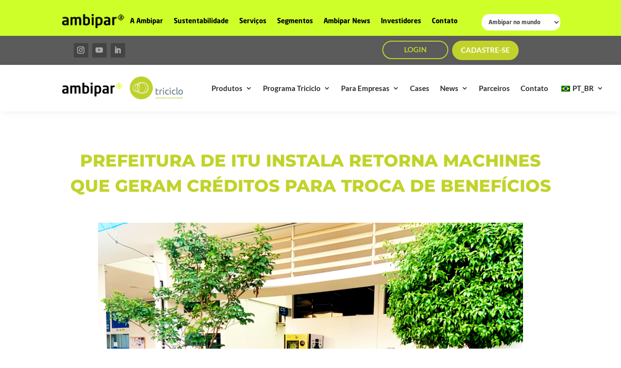

--- FILE ---
content_type: text/html; charset=utf-8
request_url: https://www.google.com/recaptcha/api2/anchor?ar=1&k=6Ldbh9wUAAAAAEOqltMQHrAN38qaWOCXFXx5WwWD&co=aHR0cHM6Ly90cmljaWNsby5lY28uYnI6NDQz&hl=en&v=PoyoqOPhxBO7pBk68S4YbpHZ&size=invisible&anchor-ms=20000&execute-ms=30000&cb=dhvpoovmnyk4
body_size: 48573
content:
<!DOCTYPE HTML><html dir="ltr" lang="en"><head><meta http-equiv="Content-Type" content="text/html; charset=UTF-8">
<meta http-equiv="X-UA-Compatible" content="IE=edge">
<title>reCAPTCHA</title>
<style type="text/css">
/* cyrillic-ext */
@font-face {
  font-family: 'Roboto';
  font-style: normal;
  font-weight: 400;
  font-stretch: 100%;
  src: url(//fonts.gstatic.com/s/roboto/v48/KFO7CnqEu92Fr1ME7kSn66aGLdTylUAMa3GUBHMdazTgWw.woff2) format('woff2');
  unicode-range: U+0460-052F, U+1C80-1C8A, U+20B4, U+2DE0-2DFF, U+A640-A69F, U+FE2E-FE2F;
}
/* cyrillic */
@font-face {
  font-family: 'Roboto';
  font-style: normal;
  font-weight: 400;
  font-stretch: 100%;
  src: url(//fonts.gstatic.com/s/roboto/v48/KFO7CnqEu92Fr1ME7kSn66aGLdTylUAMa3iUBHMdazTgWw.woff2) format('woff2');
  unicode-range: U+0301, U+0400-045F, U+0490-0491, U+04B0-04B1, U+2116;
}
/* greek-ext */
@font-face {
  font-family: 'Roboto';
  font-style: normal;
  font-weight: 400;
  font-stretch: 100%;
  src: url(//fonts.gstatic.com/s/roboto/v48/KFO7CnqEu92Fr1ME7kSn66aGLdTylUAMa3CUBHMdazTgWw.woff2) format('woff2');
  unicode-range: U+1F00-1FFF;
}
/* greek */
@font-face {
  font-family: 'Roboto';
  font-style: normal;
  font-weight: 400;
  font-stretch: 100%;
  src: url(//fonts.gstatic.com/s/roboto/v48/KFO7CnqEu92Fr1ME7kSn66aGLdTylUAMa3-UBHMdazTgWw.woff2) format('woff2');
  unicode-range: U+0370-0377, U+037A-037F, U+0384-038A, U+038C, U+038E-03A1, U+03A3-03FF;
}
/* math */
@font-face {
  font-family: 'Roboto';
  font-style: normal;
  font-weight: 400;
  font-stretch: 100%;
  src: url(//fonts.gstatic.com/s/roboto/v48/KFO7CnqEu92Fr1ME7kSn66aGLdTylUAMawCUBHMdazTgWw.woff2) format('woff2');
  unicode-range: U+0302-0303, U+0305, U+0307-0308, U+0310, U+0312, U+0315, U+031A, U+0326-0327, U+032C, U+032F-0330, U+0332-0333, U+0338, U+033A, U+0346, U+034D, U+0391-03A1, U+03A3-03A9, U+03B1-03C9, U+03D1, U+03D5-03D6, U+03F0-03F1, U+03F4-03F5, U+2016-2017, U+2034-2038, U+203C, U+2040, U+2043, U+2047, U+2050, U+2057, U+205F, U+2070-2071, U+2074-208E, U+2090-209C, U+20D0-20DC, U+20E1, U+20E5-20EF, U+2100-2112, U+2114-2115, U+2117-2121, U+2123-214F, U+2190, U+2192, U+2194-21AE, U+21B0-21E5, U+21F1-21F2, U+21F4-2211, U+2213-2214, U+2216-22FF, U+2308-230B, U+2310, U+2319, U+231C-2321, U+2336-237A, U+237C, U+2395, U+239B-23B7, U+23D0, U+23DC-23E1, U+2474-2475, U+25AF, U+25B3, U+25B7, U+25BD, U+25C1, U+25CA, U+25CC, U+25FB, U+266D-266F, U+27C0-27FF, U+2900-2AFF, U+2B0E-2B11, U+2B30-2B4C, U+2BFE, U+3030, U+FF5B, U+FF5D, U+1D400-1D7FF, U+1EE00-1EEFF;
}
/* symbols */
@font-face {
  font-family: 'Roboto';
  font-style: normal;
  font-weight: 400;
  font-stretch: 100%;
  src: url(//fonts.gstatic.com/s/roboto/v48/KFO7CnqEu92Fr1ME7kSn66aGLdTylUAMaxKUBHMdazTgWw.woff2) format('woff2');
  unicode-range: U+0001-000C, U+000E-001F, U+007F-009F, U+20DD-20E0, U+20E2-20E4, U+2150-218F, U+2190, U+2192, U+2194-2199, U+21AF, U+21E6-21F0, U+21F3, U+2218-2219, U+2299, U+22C4-22C6, U+2300-243F, U+2440-244A, U+2460-24FF, U+25A0-27BF, U+2800-28FF, U+2921-2922, U+2981, U+29BF, U+29EB, U+2B00-2BFF, U+4DC0-4DFF, U+FFF9-FFFB, U+10140-1018E, U+10190-1019C, U+101A0, U+101D0-101FD, U+102E0-102FB, U+10E60-10E7E, U+1D2C0-1D2D3, U+1D2E0-1D37F, U+1F000-1F0FF, U+1F100-1F1AD, U+1F1E6-1F1FF, U+1F30D-1F30F, U+1F315, U+1F31C, U+1F31E, U+1F320-1F32C, U+1F336, U+1F378, U+1F37D, U+1F382, U+1F393-1F39F, U+1F3A7-1F3A8, U+1F3AC-1F3AF, U+1F3C2, U+1F3C4-1F3C6, U+1F3CA-1F3CE, U+1F3D4-1F3E0, U+1F3ED, U+1F3F1-1F3F3, U+1F3F5-1F3F7, U+1F408, U+1F415, U+1F41F, U+1F426, U+1F43F, U+1F441-1F442, U+1F444, U+1F446-1F449, U+1F44C-1F44E, U+1F453, U+1F46A, U+1F47D, U+1F4A3, U+1F4B0, U+1F4B3, U+1F4B9, U+1F4BB, U+1F4BF, U+1F4C8-1F4CB, U+1F4D6, U+1F4DA, U+1F4DF, U+1F4E3-1F4E6, U+1F4EA-1F4ED, U+1F4F7, U+1F4F9-1F4FB, U+1F4FD-1F4FE, U+1F503, U+1F507-1F50B, U+1F50D, U+1F512-1F513, U+1F53E-1F54A, U+1F54F-1F5FA, U+1F610, U+1F650-1F67F, U+1F687, U+1F68D, U+1F691, U+1F694, U+1F698, U+1F6AD, U+1F6B2, U+1F6B9-1F6BA, U+1F6BC, U+1F6C6-1F6CF, U+1F6D3-1F6D7, U+1F6E0-1F6EA, U+1F6F0-1F6F3, U+1F6F7-1F6FC, U+1F700-1F7FF, U+1F800-1F80B, U+1F810-1F847, U+1F850-1F859, U+1F860-1F887, U+1F890-1F8AD, U+1F8B0-1F8BB, U+1F8C0-1F8C1, U+1F900-1F90B, U+1F93B, U+1F946, U+1F984, U+1F996, U+1F9E9, U+1FA00-1FA6F, U+1FA70-1FA7C, U+1FA80-1FA89, U+1FA8F-1FAC6, U+1FACE-1FADC, U+1FADF-1FAE9, U+1FAF0-1FAF8, U+1FB00-1FBFF;
}
/* vietnamese */
@font-face {
  font-family: 'Roboto';
  font-style: normal;
  font-weight: 400;
  font-stretch: 100%;
  src: url(//fonts.gstatic.com/s/roboto/v48/KFO7CnqEu92Fr1ME7kSn66aGLdTylUAMa3OUBHMdazTgWw.woff2) format('woff2');
  unicode-range: U+0102-0103, U+0110-0111, U+0128-0129, U+0168-0169, U+01A0-01A1, U+01AF-01B0, U+0300-0301, U+0303-0304, U+0308-0309, U+0323, U+0329, U+1EA0-1EF9, U+20AB;
}
/* latin-ext */
@font-face {
  font-family: 'Roboto';
  font-style: normal;
  font-weight: 400;
  font-stretch: 100%;
  src: url(//fonts.gstatic.com/s/roboto/v48/KFO7CnqEu92Fr1ME7kSn66aGLdTylUAMa3KUBHMdazTgWw.woff2) format('woff2');
  unicode-range: U+0100-02BA, U+02BD-02C5, U+02C7-02CC, U+02CE-02D7, U+02DD-02FF, U+0304, U+0308, U+0329, U+1D00-1DBF, U+1E00-1E9F, U+1EF2-1EFF, U+2020, U+20A0-20AB, U+20AD-20C0, U+2113, U+2C60-2C7F, U+A720-A7FF;
}
/* latin */
@font-face {
  font-family: 'Roboto';
  font-style: normal;
  font-weight: 400;
  font-stretch: 100%;
  src: url(//fonts.gstatic.com/s/roboto/v48/KFO7CnqEu92Fr1ME7kSn66aGLdTylUAMa3yUBHMdazQ.woff2) format('woff2');
  unicode-range: U+0000-00FF, U+0131, U+0152-0153, U+02BB-02BC, U+02C6, U+02DA, U+02DC, U+0304, U+0308, U+0329, U+2000-206F, U+20AC, U+2122, U+2191, U+2193, U+2212, U+2215, U+FEFF, U+FFFD;
}
/* cyrillic-ext */
@font-face {
  font-family: 'Roboto';
  font-style: normal;
  font-weight: 500;
  font-stretch: 100%;
  src: url(//fonts.gstatic.com/s/roboto/v48/KFO7CnqEu92Fr1ME7kSn66aGLdTylUAMa3GUBHMdazTgWw.woff2) format('woff2');
  unicode-range: U+0460-052F, U+1C80-1C8A, U+20B4, U+2DE0-2DFF, U+A640-A69F, U+FE2E-FE2F;
}
/* cyrillic */
@font-face {
  font-family: 'Roboto';
  font-style: normal;
  font-weight: 500;
  font-stretch: 100%;
  src: url(//fonts.gstatic.com/s/roboto/v48/KFO7CnqEu92Fr1ME7kSn66aGLdTylUAMa3iUBHMdazTgWw.woff2) format('woff2');
  unicode-range: U+0301, U+0400-045F, U+0490-0491, U+04B0-04B1, U+2116;
}
/* greek-ext */
@font-face {
  font-family: 'Roboto';
  font-style: normal;
  font-weight: 500;
  font-stretch: 100%;
  src: url(//fonts.gstatic.com/s/roboto/v48/KFO7CnqEu92Fr1ME7kSn66aGLdTylUAMa3CUBHMdazTgWw.woff2) format('woff2');
  unicode-range: U+1F00-1FFF;
}
/* greek */
@font-face {
  font-family: 'Roboto';
  font-style: normal;
  font-weight: 500;
  font-stretch: 100%;
  src: url(//fonts.gstatic.com/s/roboto/v48/KFO7CnqEu92Fr1ME7kSn66aGLdTylUAMa3-UBHMdazTgWw.woff2) format('woff2');
  unicode-range: U+0370-0377, U+037A-037F, U+0384-038A, U+038C, U+038E-03A1, U+03A3-03FF;
}
/* math */
@font-face {
  font-family: 'Roboto';
  font-style: normal;
  font-weight: 500;
  font-stretch: 100%;
  src: url(//fonts.gstatic.com/s/roboto/v48/KFO7CnqEu92Fr1ME7kSn66aGLdTylUAMawCUBHMdazTgWw.woff2) format('woff2');
  unicode-range: U+0302-0303, U+0305, U+0307-0308, U+0310, U+0312, U+0315, U+031A, U+0326-0327, U+032C, U+032F-0330, U+0332-0333, U+0338, U+033A, U+0346, U+034D, U+0391-03A1, U+03A3-03A9, U+03B1-03C9, U+03D1, U+03D5-03D6, U+03F0-03F1, U+03F4-03F5, U+2016-2017, U+2034-2038, U+203C, U+2040, U+2043, U+2047, U+2050, U+2057, U+205F, U+2070-2071, U+2074-208E, U+2090-209C, U+20D0-20DC, U+20E1, U+20E5-20EF, U+2100-2112, U+2114-2115, U+2117-2121, U+2123-214F, U+2190, U+2192, U+2194-21AE, U+21B0-21E5, U+21F1-21F2, U+21F4-2211, U+2213-2214, U+2216-22FF, U+2308-230B, U+2310, U+2319, U+231C-2321, U+2336-237A, U+237C, U+2395, U+239B-23B7, U+23D0, U+23DC-23E1, U+2474-2475, U+25AF, U+25B3, U+25B7, U+25BD, U+25C1, U+25CA, U+25CC, U+25FB, U+266D-266F, U+27C0-27FF, U+2900-2AFF, U+2B0E-2B11, U+2B30-2B4C, U+2BFE, U+3030, U+FF5B, U+FF5D, U+1D400-1D7FF, U+1EE00-1EEFF;
}
/* symbols */
@font-face {
  font-family: 'Roboto';
  font-style: normal;
  font-weight: 500;
  font-stretch: 100%;
  src: url(//fonts.gstatic.com/s/roboto/v48/KFO7CnqEu92Fr1ME7kSn66aGLdTylUAMaxKUBHMdazTgWw.woff2) format('woff2');
  unicode-range: U+0001-000C, U+000E-001F, U+007F-009F, U+20DD-20E0, U+20E2-20E4, U+2150-218F, U+2190, U+2192, U+2194-2199, U+21AF, U+21E6-21F0, U+21F3, U+2218-2219, U+2299, U+22C4-22C6, U+2300-243F, U+2440-244A, U+2460-24FF, U+25A0-27BF, U+2800-28FF, U+2921-2922, U+2981, U+29BF, U+29EB, U+2B00-2BFF, U+4DC0-4DFF, U+FFF9-FFFB, U+10140-1018E, U+10190-1019C, U+101A0, U+101D0-101FD, U+102E0-102FB, U+10E60-10E7E, U+1D2C0-1D2D3, U+1D2E0-1D37F, U+1F000-1F0FF, U+1F100-1F1AD, U+1F1E6-1F1FF, U+1F30D-1F30F, U+1F315, U+1F31C, U+1F31E, U+1F320-1F32C, U+1F336, U+1F378, U+1F37D, U+1F382, U+1F393-1F39F, U+1F3A7-1F3A8, U+1F3AC-1F3AF, U+1F3C2, U+1F3C4-1F3C6, U+1F3CA-1F3CE, U+1F3D4-1F3E0, U+1F3ED, U+1F3F1-1F3F3, U+1F3F5-1F3F7, U+1F408, U+1F415, U+1F41F, U+1F426, U+1F43F, U+1F441-1F442, U+1F444, U+1F446-1F449, U+1F44C-1F44E, U+1F453, U+1F46A, U+1F47D, U+1F4A3, U+1F4B0, U+1F4B3, U+1F4B9, U+1F4BB, U+1F4BF, U+1F4C8-1F4CB, U+1F4D6, U+1F4DA, U+1F4DF, U+1F4E3-1F4E6, U+1F4EA-1F4ED, U+1F4F7, U+1F4F9-1F4FB, U+1F4FD-1F4FE, U+1F503, U+1F507-1F50B, U+1F50D, U+1F512-1F513, U+1F53E-1F54A, U+1F54F-1F5FA, U+1F610, U+1F650-1F67F, U+1F687, U+1F68D, U+1F691, U+1F694, U+1F698, U+1F6AD, U+1F6B2, U+1F6B9-1F6BA, U+1F6BC, U+1F6C6-1F6CF, U+1F6D3-1F6D7, U+1F6E0-1F6EA, U+1F6F0-1F6F3, U+1F6F7-1F6FC, U+1F700-1F7FF, U+1F800-1F80B, U+1F810-1F847, U+1F850-1F859, U+1F860-1F887, U+1F890-1F8AD, U+1F8B0-1F8BB, U+1F8C0-1F8C1, U+1F900-1F90B, U+1F93B, U+1F946, U+1F984, U+1F996, U+1F9E9, U+1FA00-1FA6F, U+1FA70-1FA7C, U+1FA80-1FA89, U+1FA8F-1FAC6, U+1FACE-1FADC, U+1FADF-1FAE9, U+1FAF0-1FAF8, U+1FB00-1FBFF;
}
/* vietnamese */
@font-face {
  font-family: 'Roboto';
  font-style: normal;
  font-weight: 500;
  font-stretch: 100%;
  src: url(//fonts.gstatic.com/s/roboto/v48/KFO7CnqEu92Fr1ME7kSn66aGLdTylUAMa3OUBHMdazTgWw.woff2) format('woff2');
  unicode-range: U+0102-0103, U+0110-0111, U+0128-0129, U+0168-0169, U+01A0-01A1, U+01AF-01B0, U+0300-0301, U+0303-0304, U+0308-0309, U+0323, U+0329, U+1EA0-1EF9, U+20AB;
}
/* latin-ext */
@font-face {
  font-family: 'Roboto';
  font-style: normal;
  font-weight: 500;
  font-stretch: 100%;
  src: url(//fonts.gstatic.com/s/roboto/v48/KFO7CnqEu92Fr1ME7kSn66aGLdTylUAMa3KUBHMdazTgWw.woff2) format('woff2');
  unicode-range: U+0100-02BA, U+02BD-02C5, U+02C7-02CC, U+02CE-02D7, U+02DD-02FF, U+0304, U+0308, U+0329, U+1D00-1DBF, U+1E00-1E9F, U+1EF2-1EFF, U+2020, U+20A0-20AB, U+20AD-20C0, U+2113, U+2C60-2C7F, U+A720-A7FF;
}
/* latin */
@font-face {
  font-family: 'Roboto';
  font-style: normal;
  font-weight: 500;
  font-stretch: 100%;
  src: url(//fonts.gstatic.com/s/roboto/v48/KFO7CnqEu92Fr1ME7kSn66aGLdTylUAMa3yUBHMdazQ.woff2) format('woff2');
  unicode-range: U+0000-00FF, U+0131, U+0152-0153, U+02BB-02BC, U+02C6, U+02DA, U+02DC, U+0304, U+0308, U+0329, U+2000-206F, U+20AC, U+2122, U+2191, U+2193, U+2212, U+2215, U+FEFF, U+FFFD;
}
/* cyrillic-ext */
@font-face {
  font-family: 'Roboto';
  font-style: normal;
  font-weight: 900;
  font-stretch: 100%;
  src: url(//fonts.gstatic.com/s/roboto/v48/KFO7CnqEu92Fr1ME7kSn66aGLdTylUAMa3GUBHMdazTgWw.woff2) format('woff2');
  unicode-range: U+0460-052F, U+1C80-1C8A, U+20B4, U+2DE0-2DFF, U+A640-A69F, U+FE2E-FE2F;
}
/* cyrillic */
@font-face {
  font-family: 'Roboto';
  font-style: normal;
  font-weight: 900;
  font-stretch: 100%;
  src: url(//fonts.gstatic.com/s/roboto/v48/KFO7CnqEu92Fr1ME7kSn66aGLdTylUAMa3iUBHMdazTgWw.woff2) format('woff2');
  unicode-range: U+0301, U+0400-045F, U+0490-0491, U+04B0-04B1, U+2116;
}
/* greek-ext */
@font-face {
  font-family: 'Roboto';
  font-style: normal;
  font-weight: 900;
  font-stretch: 100%;
  src: url(//fonts.gstatic.com/s/roboto/v48/KFO7CnqEu92Fr1ME7kSn66aGLdTylUAMa3CUBHMdazTgWw.woff2) format('woff2');
  unicode-range: U+1F00-1FFF;
}
/* greek */
@font-face {
  font-family: 'Roboto';
  font-style: normal;
  font-weight: 900;
  font-stretch: 100%;
  src: url(//fonts.gstatic.com/s/roboto/v48/KFO7CnqEu92Fr1ME7kSn66aGLdTylUAMa3-UBHMdazTgWw.woff2) format('woff2');
  unicode-range: U+0370-0377, U+037A-037F, U+0384-038A, U+038C, U+038E-03A1, U+03A3-03FF;
}
/* math */
@font-face {
  font-family: 'Roboto';
  font-style: normal;
  font-weight: 900;
  font-stretch: 100%;
  src: url(//fonts.gstatic.com/s/roboto/v48/KFO7CnqEu92Fr1ME7kSn66aGLdTylUAMawCUBHMdazTgWw.woff2) format('woff2');
  unicode-range: U+0302-0303, U+0305, U+0307-0308, U+0310, U+0312, U+0315, U+031A, U+0326-0327, U+032C, U+032F-0330, U+0332-0333, U+0338, U+033A, U+0346, U+034D, U+0391-03A1, U+03A3-03A9, U+03B1-03C9, U+03D1, U+03D5-03D6, U+03F0-03F1, U+03F4-03F5, U+2016-2017, U+2034-2038, U+203C, U+2040, U+2043, U+2047, U+2050, U+2057, U+205F, U+2070-2071, U+2074-208E, U+2090-209C, U+20D0-20DC, U+20E1, U+20E5-20EF, U+2100-2112, U+2114-2115, U+2117-2121, U+2123-214F, U+2190, U+2192, U+2194-21AE, U+21B0-21E5, U+21F1-21F2, U+21F4-2211, U+2213-2214, U+2216-22FF, U+2308-230B, U+2310, U+2319, U+231C-2321, U+2336-237A, U+237C, U+2395, U+239B-23B7, U+23D0, U+23DC-23E1, U+2474-2475, U+25AF, U+25B3, U+25B7, U+25BD, U+25C1, U+25CA, U+25CC, U+25FB, U+266D-266F, U+27C0-27FF, U+2900-2AFF, U+2B0E-2B11, U+2B30-2B4C, U+2BFE, U+3030, U+FF5B, U+FF5D, U+1D400-1D7FF, U+1EE00-1EEFF;
}
/* symbols */
@font-face {
  font-family: 'Roboto';
  font-style: normal;
  font-weight: 900;
  font-stretch: 100%;
  src: url(//fonts.gstatic.com/s/roboto/v48/KFO7CnqEu92Fr1ME7kSn66aGLdTylUAMaxKUBHMdazTgWw.woff2) format('woff2');
  unicode-range: U+0001-000C, U+000E-001F, U+007F-009F, U+20DD-20E0, U+20E2-20E4, U+2150-218F, U+2190, U+2192, U+2194-2199, U+21AF, U+21E6-21F0, U+21F3, U+2218-2219, U+2299, U+22C4-22C6, U+2300-243F, U+2440-244A, U+2460-24FF, U+25A0-27BF, U+2800-28FF, U+2921-2922, U+2981, U+29BF, U+29EB, U+2B00-2BFF, U+4DC0-4DFF, U+FFF9-FFFB, U+10140-1018E, U+10190-1019C, U+101A0, U+101D0-101FD, U+102E0-102FB, U+10E60-10E7E, U+1D2C0-1D2D3, U+1D2E0-1D37F, U+1F000-1F0FF, U+1F100-1F1AD, U+1F1E6-1F1FF, U+1F30D-1F30F, U+1F315, U+1F31C, U+1F31E, U+1F320-1F32C, U+1F336, U+1F378, U+1F37D, U+1F382, U+1F393-1F39F, U+1F3A7-1F3A8, U+1F3AC-1F3AF, U+1F3C2, U+1F3C4-1F3C6, U+1F3CA-1F3CE, U+1F3D4-1F3E0, U+1F3ED, U+1F3F1-1F3F3, U+1F3F5-1F3F7, U+1F408, U+1F415, U+1F41F, U+1F426, U+1F43F, U+1F441-1F442, U+1F444, U+1F446-1F449, U+1F44C-1F44E, U+1F453, U+1F46A, U+1F47D, U+1F4A3, U+1F4B0, U+1F4B3, U+1F4B9, U+1F4BB, U+1F4BF, U+1F4C8-1F4CB, U+1F4D6, U+1F4DA, U+1F4DF, U+1F4E3-1F4E6, U+1F4EA-1F4ED, U+1F4F7, U+1F4F9-1F4FB, U+1F4FD-1F4FE, U+1F503, U+1F507-1F50B, U+1F50D, U+1F512-1F513, U+1F53E-1F54A, U+1F54F-1F5FA, U+1F610, U+1F650-1F67F, U+1F687, U+1F68D, U+1F691, U+1F694, U+1F698, U+1F6AD, U+1F6B2, U+1F6B9-1F6BA, U+1F6BC, U+1F6C6-1F6CF, U+1F6D3-1F6D7, U+1F6E0-1F6EA, U+1F6F0-1F6F3, U+1F6F7-1F6FC, U+1F700-1F7FF, U+1F800-1F80B, U+1F810-1F847, U+1F850-1F859, U+1F860-1F887, U+1F890-1F8AD, U+1F8B0-1F8BB, U+1F8C0-1F8C1, U+1F900-1F90B, U+1F93B, U+1F946, U+1F984, U+1F996, U+1F9E9, U+1FA00-1FA6F, U+1FA70-1FA7C, U+1FA80-1FA89, U+1FA8F-1FAC6, U+1FACE-1FADC, U+1FADF-1FAE9, U+1FAF0-1FAF8, U+1FB00-1FBFF;
}
/* vietnamese */
@font-face {
  font-family: 'Roboto';
  font-style: normal;
  font-weight: 900;
  font-stretch: 100%;
  src: url(//fonts.gstatic.com/s/roboto/v48/KFO7CnqEu92Fr1ME7kSn66aGLdTylUAMa3OUBHMdazTgWw.woff2) format('woff2');
  unicode-range: U+0102-0103, U+0110-0111, U+0128-0129, U+0168-0169, U+01A0-01A1, U+01AF-01B0, U+0300-0301, U+0303-0304, U+0308-0309, U+0323, U+0329, U+1EA0-1EF9, U+20AB;
}
/* latin-ext */
@font-face {
  font-family: 'Roboto';
  font-style: normal;
  font-weight: 900;
  font-stretch: 100%;
  src: url(//fonts.gstatic.com/s/roboto/v48/KFO7CnqEu92Fr1ME7kSn66aGLdTylUAMa3KUBHMdazTgWw.woff2) format('woff2');
  unicode-range: U+0100-02BA, U+02BD-02C5, U+02C7-02CC, U+02CE-02D7, U+02DD-02FF, U+0304, U+0308, U+0329, U+1D00-1DBF, U+1E00-1E9F, U+1EF2-1EFF, U+2020, U+20A0-20AB, U+20AD-20C0, U+2113, U+2C60-2C7F, U+A720-A7FF;
}
/* latin */
@font-face {
  font-family: 'Roboto';
  font-style: normal;
  font-weight: 900;
  font-stretch: 100%;
  src: url(//fonts.gstatic.com/s/roboto/v48/KFO7CnqEu92Fr1ME7kSn66aGLdTylUAMa3yUBHMdazQ.woff2) format('woff2');
  unicode-range: U+0000-00FF, U+0131, U+0152-0153, U+02BB-02BC, U+02C6, U+02DA, U+02DC, U+0304, U+0308, U+0329, U+2000-206F, U+20AC, U+2122, U+2191, U+2193, U+2212, U+2215, U+FEFF, U+FFFD;
}

</style>
<link rel="stylesheet" type="text/css" href="https://www.gstatic.com/recaptcha/releases/PoyoqOPhxBO7pBk68S4YbpHZ/styles__ltr.css">
<script nonce="Ztj6NiUb5bA0LmaIUoAOtQ" type="text/javascript">window['__recaptcha_api'] = 'https://www.google.com/recaptcha/api2/';</script>
<script type="text/javascript" src="https://www.gstatic.com/recaptcha/releases/PoyoqOPhxBO7pBk68S4YbpHZ/recaptcha__en.js" nonce="Ztj6NiUb5bA0LmaIUoAOtQ">
      
    </script></head>
<body><div id="rc-anchor-alert" class="rc-anchor-alert"></div>
<input type="hidden" id="recaptcha-token" value="[base64]">
<script type="text/javascript" nonce="Ztj6NiUb5bA0LmaIUoAOtQ">
      recaptcha.anchor.Main.init("[\x22ainput\x22,[\x22bgdata\x22,\x22\x22,\[base64]/[base64]/[base64]/KE4oMTI0LHYsdi5HKSxMWihsLHYpKTpOKDEyNCx2LGwpLFYpLHYpLFQpKSxGKDE3MSx2KX0scjc9ZnVuY3Rpb24obCl7cmV0dXJuIGx9LEM9ZnVuY3Rpb24obCxWLHYpe04odixsLFYpLFZbYWtdPTI3OTZ9LG49ZnVuY3Rpb24obCxWKXtWLlg9KChWLlg/[base64]/[base64]/[base64]/[base64]/[base64]/[base64]/[base64]/[base64]/[base64]/[base64]/[base64]\\u003d\x22,\[base64]\\u003d\x22,\x22XH7Dr8OuV8Orw7nCmHsGJAbDkhXDl8Kfw6bChMOXwqHDiBM+w5DDqVTCl8Okw5cowrjCoQ5gSsKPHcKyw7nCrMOqFRPCvEt9w5TCtcO5woNFw4zDrmfDkcKgZhMFIjIAaDseY8Kmw5jCvWVKZsOCw5suDsKqflbCocOkwoDCnsOFwpJ8AnIvH2o/ayx0WMOow4w+BD3Ci8OBBcOKw44JcGzDhBfCm2fCi8KxwoDDpll/VFs9w4dpCAzDjQtewq0+F8KNw5PDhUTCgMOtw7FlwovCp8K3QsKjS1XCgsOBw4PDm8OgX8Oqw6PCkcKBw50XwrQDwqVxwo/[base64]/CoBzCknHCuG3DosK8CTUSw4NEw64YAsK8e8KSNwBUJBzCogXDkRnDs3bDvGbDt8K5woFfwoHCisKtHF7DjCrCm8K4IzTCm3/DjMKtw7k/PMKBEHwDw4PCgFvDlwzDrcKOc8OhwqfDthUGTkTCiDPDi1/CnjIARBrChcOmwosrw5TDrMK/Vw/CsQBkKmTDrcKSwoLDpnbDlsOFEQXDjcOSDE9Pw5VCw6jDr8KMYWDCvMO3Oy46QcKqBw3DgBXDmMO6D23CvDMqAcKawonCmMK0UsOMw5/CujddwqNgwoxpDSvCr8OnM8KlwrtTIEZACytqLsK5GChkeD/DsQFXAhxGworCrSHCqMKew4zDksOuw7odLBfCssKCw5EYVCPDmsO5XAl6woI8ZGp5HsOpw5jDisKjw4FAw7otXSzCvnRMFMKiw71Ea8KJw4AAwqBLfsKOwqAdEx80w7NadsKtw4B0wo/CqMKjCE7CmsKDVDsrw4UGw71PUj3CrMObFl3DqQglLCw+STYIwoJXbiTDuDXDncKxAxtDFMK9AcK2wqV3azLDkH/Cpmwvw6MJdGLDkcO2worDvjzDmcO+YcOuw6EJCjVkHg3DmgNmwqfDqsOePyfDsMKFIhR2DMO0w6HDpMKAw6HCmB7Cn8O6N1/CvsKiw5wYwoPCqg3CkMO4PcO5w4Y0NXEWwq/CoQhGZR/DkAwATAAew4UXw7XDkcO6w4EUHAY9KTkpwoDDnU7Cpl4qO8KoNDTDicOKRBTDqifDhMKGTD9TZcKIw6fDklo/[base64]/DqiHCmcK7wr3CtiVDbMO6wq9ZHVRpUUPCql45eMK0w6gcwqkCV3jCulTCiUQDwrtgw7nDoMOpwqPDj8OuEBIGwpkJV8KaXGo6IzzCojtsbw59wrwQQn4XehNVS2BkPDosw7M5JX/CnMOmVsOhwoDCrDjDisOMK8OQYl1TwrjDpMK0bzE0wrgeR8K7w4rCihbDjsKIWyLCscK7w4bDtMOzw7M2wrDCl8OFDFhBw7TCvVzCozPClFU9GBE1dC8Mw7/Cp8Olwq47w6vCrsKYMlXDrMK8bhvCmXvDqgnDlQ58w7gyw4fCkg9nw6/DsAZUOwnDvywJGHvDpil8wrzCt8O1TcOxwqLCr8OmOcOpM8OSwrkgwpQ7wpjCrmfDsTs3wrjDjytvwprCog3DiMOmIsO7RXloAsK+IjslwrjCvMOJw5AHf8KzHELCmCTDnBnCpsKQMyJRd8K5w6/CoALDusOVw7DDnn1vbmbDisObw6HClsK1wrDCthFawqvDlsOyw6lvw4Uxw4wpMF8/w67DiMKTID7CucKhaBHDphnDisKyA110wowKwohkw4plw5fDkwIKw5kMGcO/w7Nrwr7DlwVTesOWwrzDrcOTJ8O2bgl4aSMBbXPCisOlRcKqSsO8w7pyWcOuGsKtR8KdEsKNw5bChgzDmwNpRwXCicKHUSzDj8OOw5nCgcO5QyrDhMKrYS9YfWjDoWsawq/CvcK1Y8OBfcOew67DuVzDnWVDw5nCvsOrJmXCvwQgCkXCthsdUzRzRyvCkkJVw4MJwrlaKA1Gwq9ACMKeQcOTBcO0wrnCg8K/woHCj0TCohxEw5lzw54wBCnCvlLCjXADO8OEw54GWVbCucOVSsKSJsKjUsKYLsOVw7/Dh1bCqVvDlH9MMsKOXsOrHMOWw69MBTd7w5BfTwFgasOXXxoWBcKjeGwjw77CrwIsAjt0bMOywqMUYGzCgMOALMOiwprDmT8ia8OHw74pU8OQHCB4wrFgSDLDuMO4Z8OAwrLDpGnDjDgLw5xZW8KcwrPCg0B/U8OvwplAMcOmwqp6w7jClsKtNynCo8KxbnnDgBQUw6MpRsKzXsObPsKLwrQYw7nCnx95w7waw4kkw5gBwr9sccKUAHVrwopZwqB5LybCoMO4w57CuSE7wrxUQsOyw7/Dt8KNdxdKw5rCgWjCtzjDjcKDazoQwp/[base64]/Cq1NadcKmNcOmW8KQUsKAamDDtSjChsObQMKBHgDDskHDl8OpSMO5w4N0d8K6f8Krw5rCgsOGwpg6X8OuworCvivClMK+wo/Dr8OEAkk5LQrDtUzDgSZQFMKKJhzDosKew7ASP10NwoTCoMO0eyvCoUVdw7TCthlIbcKBVMOHw4t5w5ZWTRApwojCv3TCpcKVG2xTVTM7CFzChMOmCDjDuhXCpWk5YsOSw7bCn8K0KEtmwrw/[base64]/DsMO3OWnChjfCucOMJcKRVsK7Y8OrwojCnw0iwqsFw6LDulvCtMOaOcOiwrzDmsOZw5wlw59yw6ElPBnCl8KyHcKuHMOIelzDvVrDusK3w7HDqEI9wrxzw7bCvsOMwoZ7wp/CusKlfMKNWMO8OcKVXy7Dhmcgw5XDuz5OCiHCq8KxBWpjNsKcHsKCw4J+WkjDncK1AMOocy/DiUTCo8KKw5DCkHViwqQIwpkDw4PDugvDt8KvRh55wp8gwrrCiMOFwqzCkcK7wrsrwr/[base64]/XzglwqPCpsOya8O3VifDicOLw7oGL8KmwqVlw7p+DDFxFMK9CHjCr1/DpMOhIMKsIAfDpsKowqpCwoApwrLDisOBwr7DrCoFw4MfwrosasKeN8OHR2sJK8Kyw67CiCd2VGPDpsOkaht9IsK5Xh4zwpB8fHLDpsKhKcKVWg/DolvCr34fLsOwwrMZSgcnE0PCuMOBOGrCtcKNwrh3H8KNwrTDqcOdU8OCTcKrwqrCg8OGwrLDlzQxw7PChMKqGcKle8KbIsKkPm7DimDCs8O/[base64]/Dk8OLVgcZd1vCnMOHwpjChHfCjMOxJwVFN1LDuMOrEEXCucO6w67CjyTDhQNzTsKkwpIow5HDvRh7wonCnGZHF8OIw69kw5t/w6VQLcK9SMOdWMOjbsOnwrwcwqw9w5crX8O5NcK3IcOnw7vCv8K/wrDDlRhzw4PDvlw2GMOmYcKXYsKWUsOLVi97AcOnw7TDo8ObwrfCjsKfYVRIV8KPXl9wwr/DosKpwq7Cg8KlWsOXD1xPQi50dWVACsOwcMOPw5rCl8K2woxVw43CtsOzwoZwb8KUMcKVVsOewosUw6/CgMOMwoTDgsOawpgSPUfChFfCgMOcVHHCnMK4w5vDhgHDoE/ClsKZwo1hBMOUUcOxwoTDnyjDtUg9wr3DgcKNYcOdw4bDssOxw7d2IsOfw7/DksOpI8KEwrZRWsKOXyfDo8O+w4/[base64]/Dh8KOw6EHN1cmdMKBw6XDvMOSZ8Ouw7cTwqsqw4sCFMKiwrJJw6E2wr19P8ONFwV3f8Kvw5lpwo7DrcOfwr49w4jDiD3DiSLCvcOBJEdhRcOJacK6eG0/[base64]/[base64]/[base64]/w7AHw4fCrh9TX8OxDkbCgcKONkTCs8OlPj5jwp9kw6wQfcKcw7PCh8OQJsOVUQUFw5rDscO0w58qPMKqwr4gw6fDrgxlcsOQd3zDhsOZLhPDjGzDswXCl8K2wr3DuMKSAT3CqMObexYzwrkJIRVzw7dXY0nCgU/DlBkhKcKLXsKBw6DDuWfDm8OPw4/[base64]/wodtwoJHwoYiwqIQwow5Q0/DvlXDhMO+Hzs0bgHCnMKcwq0wE3/CkMO/cCHCjmrDgMKUJ8OgE8KAC8Kaw7Fgw7rCoDvCtjzCqwAHwqjDtsOnTzsxw5ZoYcKQecKTw4csPcKoBhx7elMYwoELFALCqAvCsMOwbXvDpsO8wpbDhcKFKCUHwqbCkMONw4zCt0DDuigPZ2xAIcKvHsOULsO9ZcK9wpsYw7/[base64]/Do8KgwpYyXMOTEMKzw5c6w6kQNsKKwqPDhVTDhznCpMOacA/[base64]/[base64]/DgcOXwpPCvUFLDyzDih/ClMK8AMKZGSB/w7LDnsK8KsKNwrNFw4pjw5XCrU/CqiU/[base64]/CrcKdTGM+JsOGwrHDghwNwpzDisKhw4JWwrnCoQh5D8KSScOaQjLDisKua3tRwpweZcO3GBvDmlBcwoYXwo0fwrReQyLCsAfCjHHDsjvDmWnDhMOgDSRFLDsgwqPDlWgtw5zCp8OXw6RMwrrDpcO9Zlcsw68/[base64]/CvcOdwrHCiX3Cp2RMPW46w6rDiR0xw4NZFMKZwoheSsKGPxQHVUIED8K4wrzCrHwpfcOMw5FNesOtXMK7wpLDvmhww4rCvsKbwpVhw5MfQ8OswpLCgi/DncKXwovCisO9XcKHSDbDhgXCiBDDisKLw4PCosO/w4JTwpQww6/DlnfCucO1wqPCjl/[base64]/w59KwprCgcKww6d9wo7CnWjDiSJNMjfCg2TCg8KLw68mw5jDoRrChhsEwrHCg8KEw5bCmwQ5wqbDhFbDjsK1aMK2wqrDs8OAwpnDrnQYwrpfwqvChMO6NcK8wpDCnmM5JTAuQMK/wp9fWDYvwoJCcsKUw7XCjsOMGAnDlcOKWcKMf8K3F1QdwoDCgsKYT13CjsKgF0TCosKcYMKpwokhbh7CisK7wrvDqsOjQcO1w4M8w4p1LlEUJXRWw7vCucOgckddNcOfw7zCusOiwodLwprDmHRNIsKew7Y8HzzCsMOuw6DDjX/DqR/DtcKIw6IPAR1wwpcuw4vDksK0w7VgwpfCiw4VwpTCjMO2GV57wrl6w69Hw5BxwrhrDMOVw5IgdU4/PWLCv1cAB317w43ConolDlzDgEvDo8KbLcK1VFLCjzksLMOxw67DsjEvwqjCjCPDoMKxccKXKCM7d8Kxw6klw7Q+dMKpRsOpJjPDkMKYREoqwp/Cn3sMMsOdw4bCuMOdw5HDncO0w7pPw4Y/wr9Owrhpw6vCskZAw7Z7FCjDqcOQaMOcw4xYw4nDnDZnw6djw4fDrkbDmSnCi8KPwrtmOsODGsKdA0zCiMKpTcKqw7NywpvCvh1Uw6slJGjCjSJUw4xXJlxsGmDCu8Kow7vDr8O4fyl5wp/CqUhhVcO9AQt3w4JywpLClkDCukrDlkHCvcOHwqMLw65IwoLCocOmA8O0ayHDucKEwp4ew5hyw5EIwrgUw5Y6wpZ/woZ+NEB3wrotXm9JAHXDtDktw5/Dv8Okw7rChMKUF8KGCMOdwrB/w51jLXLCijYJbHsAwovDuy4dw7vDt8KFw6wqQDJYwpLDqcKQTXPCnsKoJcKkCgbDomsaDyvDgMOTQUBjfsKdMHTCqcKNFMKUPy/[base64]/w6HDusOBw4FzwoQnw5LDicK9Gi/Dt8KZwrsnwogmGMOGMTrCuMOiwr/CucO7wrvCpUQow6bDujcVwpIycjfCj8OuIS5tVAIDOcOKZMOaBS5QCsKzwr7Dl2x0wqkIHFTDqUhsw7rCs1bDqsKdMzRQw5vCvFV9wpXCpCVFQ1/DpDfCmAbCmMKRwrvDk8OzW3vDliPDjcOGDxdxw5XDhlNbwrIaYsK9NsOybhdnwp1pYsKGEEAdwrU+wovDgMKDIsOKRR3CsTbCn3zDrUrDu8Ocw7PCv8OYwrxHNMOYJQ1wQE0uOgDCuHnCqxfCimDDuXYpAMKYOsOCwo/[base64]/Cp8K9w7vCi0cwIMOaw6wlw53CtMKXw6EVwppNJXdnUcOyw70iwqsEUzXDhFjDqMOnFg/[base64]/w5x2HcOlAMOUw4DCvB8Cw4PDg8OiWMOEwo5VDwASw5BjwqrCpcObwqTDph3CqMKicALDncOtwonCrGw+w6Bowp5KfMKuw5s9wprCoDU2RHpkwo/DhhvCu3wfwpolwqjDsMKFJsKkwq0Fw7toasKyw7tnwrgvw4LDpnjCqsKjw6VzLSBtw6RpOibDknrDtGxKG11kw71LElBEwpETOsO5NMKnw7LDt2XDmcKowpjDgcK6wqR/eg/[base64]/w4fCkm9dLMOYQRLDrsKmQsOPdsKcw7IEwoFcwozCvcKYw5XCosK6woUOwpTCusKzwp/Cs2nDpnN4BzhiaCx+w6h4O8KhwosgwqXDsVYkIVDCrX8kw7opwpdIw4zDuRTCnDU6w5zCqG9jwr/CgCzCjnoawqJUw4Zfw6VMTS/Cv8OvV8OOwqDCm8O9w559wodETBIiTWt1HnPDtRQvccOQwqjCniM9SgzCrnETYMO7w7zCncKwasOQw6tzw7cmwrnCqB1/[base64]/DrsKfw7smw4/CvjMFwqXCp2DCozfDmcOQw6/DujIiw7rDgMKdwqfDh1HCo8Krw7/[base64]/CkmzDkzMCw4VYw4/Dk8KqwpBPWMKgw5LDjcKVw6JnJMK3csOWKXnCnB7CrsKgw5BmUMO8H8Kcw4cQesKpw73CiHkuw5nDsA/Djgc+OiVQwrYNWMKgw5nDjAzDjcKAwq7DuglGJMOTWMKxOGrDoH3CjAU6GA/[base64]/ZWAISA1SwqMycjZuw7jCh1HCoj/DkCnCqgtxMcORHXUjw5Fzwo/Dq8K+w6PDqsKKYxx9w7HDuCJ2w5ATSCIHTQDChDjCtlLCqMOywoEWw5jCncOzw7lZATkvVcOqw5/CjTXDu0jCvcOYH8Ksw4vCkXTCl8KUC8Kpw4A+Mh0qfcOqw7ZWD0zDr8OqIsODw4TDhEpuVzjCkGQywqpkwq/DqwjCsWcAwonDvsOkw6gHwpvCl1MzB8OedEUcwrt5JsK4YXnCr8KJbFTDll04w4pnR8KlFMOlw4V7KMKDXj3CmXFWwrlUwo5wVi16XMK/[base64]/DmTBfbsKnAsOhwpQbwo7Dr8OaDcKXYB3DocKJwo3CqcKqwqI0D8KLw7LDkyQOBsKhwr8nSVpZf8OFwrF9FBdbwqEnwoAwwqLDosKvw5B6w65mw6DChSpOD8KCw7rCisKrw5PDkg/Dg8KwN0gsw4IfOsOCw4FdNwXCgWnDpl1cwojCogTDrVzDkMKZZMO2w6JZwrzDlwrCpTjDrcO/BhDDgsKzAMKEw4TCmS51KyzCgsO9QQPChm5jwrrDu8KYXD7DqsO9w5MOw7U+M8K4DMKDeGjCmljClyYXw7UGZmvCiMKZw5HCg8OLw4TCnsO/w68Fwqpqwq7Ct8K1woPCq8O/[base64]/DtFTDmSI7VBPCuw8BR0XDqiDClhLDmDDCmMKzw6p1w77CpsOfwpwww4g4Xn5iw5V2DMO7SMK1P8K5w5Rfw44Lw6PDiiHDosKaE8K5wrTCtMKAw6d0VTPCqC/[base64]/CiUQhVcOlw4bDmMKNw4LDnsOawqcuwqsqw5/[base64]/CvMK6Qk3CgEPCqcObF8Ogw4TCpGA3wrXDnMOowpPDl8Ovw6DCoVEiPsO1I0psw7vCtsKlwoTDosOJwobDsMKCwqIow6xqYMKew5/Cmj8lW2gmw6kyV8KlwpDCqsKrw6xxw6zCj8OdMsOGwqbCocKDeXjDo8Obw7gWwoFtw4B/XGoKwocpOX0GeMK+L13CskNlLX0Kw7DDo8O/dcKhdMOmw7lCw6ZIw6jCn8KUw6zCt8KCBybDrRDDnTpQXzzCkMO/wpMTWDJ8w7/Cr3V6wqPCr8KBIMKBwqg/w4lUwoJQwrN1wqjDklXCknjDjjbDnlzCmS1bB8OfIcKLeGfDvgPDiVt/[base64]/CrMO5w6XDtnc7w6fDg8ODw5XCvyMIw5MqIsK0SC/CosK7w68TRMO6O2XDrGknL0xrVsOQw5pADlzDokDCpgtGFVJidhTDh8OPwoPCoFLCqScrcwp/wrokIFQvwovCt8KMwr5Kw5R/w6zDrMKWwoAKw6E8worDoxvCsj7CqsKgwoPDuCDDgErDj8KGwpYDwr5vwqd1DsOUwo3DnicpS8KMw4sPL8K/OcOtMsKKcxZ3MsKoCsKcclM9FXBIw4BJw5rDjHAZWsKmBR04wr1xGEHCqwPDrsOvwqcqwrbCk8KAwo/Dm17DjUMlwrACTcOXw7phw5fDm8KYF8Klwr/CkyQCw702CsKXwqsCYnkPw47DlcKcHsOtw6cdZgDCu8O5ZMKTw6zCuMODw5sgFcKNwofCucKja8KWdy7DgMONwo/[base64]/[base64]/[base64]/w6/DjljCmcOKd087wpxnwrtEwqMOQMK1wqInQsKswrHCnMOyasK8THNGw6bCucOGJAQsX3fCpsK5wo/CsHnDiUfCu8KdPynDisO8w7fCsRUnd8OVwowVTHdNSMOfwpvDlzzDq24bwqhJe8KObhVRwoPDksOQT2ccRxHDtMK6K2HClwLCh8KZZMO4S2B9wqJqWMKkwoHCrTUkD8OLJsKzHkvCucOxwrpbw4vDplfDj8KbwrQ7cyk/w6fDt8KuwrtFw4pxfMO1ECFzwqLCmMKLeGvDsCvCpSJ+TsOBw7ZAEsKmeFxyw5/[base64]/[base64]/Di8O2PMOMw53Cs8KMwppHwrjDqsKzw63Dr8OrCSQew69bwrsACjoSw6NOCsOoIMKPwq5iwpdiwpXCnMKPwr0EEMKVw7vCnsKPIGPCqMOjEzlGw6IcBW/ClcOhDcOawq3DpsO4w4nDqSJ1w6jCvcKiw7VPw6fCrzDCtMOHwpLCoMODwqoQAmXCv3ZCUcOhXMKALMKMJMO8dsO0w5hLMwvDosKkSsOzdBBEB8K7w6cTw4XCgcK+wqo/w5HDqsOIw7HDlEt1TSBTWTxSXhTDssO7w6HCnsO+Qi1cPznCj8KpJ2lKw6tWRHtZw7s8diJXLMK3w67CrQ1sW8Omc8OQdsK4w5RTw5XDiD1Bw6jDp8OTYMKOEcKbIsO6wpMWdi3CnH/Cm8KEWsObHgrDm1IiCyNkwrYlw6rDlcKKw5N9WcKNw6hzw5vCgQ9hwpLDkgbDksO/PlJvwol4M0BpwrbCq17DisKaHcKRD3ELZMKMwqTCmRrDnsK0dMOWw7fCsVbDjws7KMKyf2bClcKQw5oYwpLDmjLDuwp1wqRceBfCl8K/LsO1w7HDvAdsGDUlTcKXQsKUCUzCqsO/E8OWw69ZSsOdw41CZcKJw54ncWHDmMOVw5fChcOgw7wfcwRzwobDhAwZV33Conkqwo9QwqHDo2thwpwvAHgGw7hnwrbDm8Kaw7XDuwJQw4w4J8KGw5Q1OMKTw6PDuMK0asO/w7UJWgRIw6LDs8K0fSrDhsOxw7AJw6XCgW9NwpMWXMKdwqDCk8KdC8KgRRnCrwNOa3DCscO9UFXDhEvDtsO+wpjDrcOtw5osSSTCoT7CpUI/wol9C8KlUMKPG2zDmsKQwqQGwoZMc03CrUfChcKAUQtkPVM+NnHCncKbwpIFw4XCs8KfwqB+BQEPH1wwW8OFFMKGw6kraMKsw4UowrMbw4XCmVnDmC7DlMK+QVUHw5vCiQtVw4TCmsK/w5MQw6NxBsK1w6YLGcKDwqY4wo3DicKIbMKBw5DDksOqb8KaSsKHD8OucwvCqxDCiToSwqLCnWxIHlrDvcOJNsKww5hkwrIuecOgwqXDvMK3aR/CvnN4w7HDuwbDnF02wpxbw6DCpmcgayQJw5zDl3YVwpzDnsKUw70NwqUAw4nCksKwcgQEDwTDr2JNfsO/F8O4KXrCmcO4Tnplw57DtsO9w5zCsF/DncKtYV8+wo98w5nChGjDqMK4w7/DsMKnwp7DhsKZwrZgScK5GGRHwr8ZeFZEw7wcwrbCiMOqw61JCcKWfMO/OsKbD2fCu1PClT96w5DCusOPZAgidn3DjXgyOhzCmMKkYzHDkB7DlHHCpFYfw4EkXAnCksOPYcKgw47CnMKHw7DCoWk7BMKGRA/Dr8Kcw5PCsw7ChxzCosO7Y8KDZcKnw71RwrnCkk5QPi8kw4JLwr0zE09HIAVHw6FJw7hOw7HChn0QGC3Ct8Kpw5gMw44lw7LDjcKrwrXDj8OPecKVL1xWw5hfw7w2wqAlwoEMwrTDkSTCt0nCvsO0w5FKLGR/[base64]/[base64]/[base64]/dcK/wqDCowl3cX4OIG3CqAk+wpRDVHYeKR8Qw6x2w6jDpRkyAsKfLkXDlHjCjEzDsMK9bsKjw5d+fDkYwpw4WF0XY8OQbG8FwrzDqihjwpxLa8K5NDEMOcOQwr/DrsKYwo7DjMO9ScOLw5QkfcKbw7fDksO9wpHDggM5AALDl0s7wrfCv0jDhQkzwrYAMcOZwr/DvMOcw6vCjMONB1rDpiAZw4bDqMOjb8OFw7gRw5LDr3DDnD3DoVrCllFpe8O+aC3DpgNuw7jDgFN4wp4mw5g8H3XDhMKyKsKxVcKddMO3esKvRsOCQyB+DcKsdcOCamtPw5LChCHChFHCuiLDj2zDgHoiw5YGIMO0ZHgOw4/DgSAgKFjCiHEKwoTDrGXDtMOkw6jCikYtw7fDvDMZwqnCv8O2wpHDqcKsEVLCnsKsEz8Fwp4hwoJJwr3Cl3TCsy/CmUdhccKew7wgW8Kcwq4Ic1bDlcOMKzRZK8KZwo/DuwPCtTECCXRsw4DCncO+WsOqw6NAwpxewqklw7hTccKnw7XDusO2LznDkcOgwobCuMO0M1jCkMKqwqLCuVXDqWvDuMKjYhoiZsK7w6Buw6/DhnvDt8ORC8KVcRDCoVfCncKuF8OJd1FLw6tAVcOlwpZcDcK/[base64]/Dm8OOwqDDrMK/[base64]/wqvCojfCg8OXw7rDhX3DlcONRcOMw6MzRnzCi8KjUDAEwr19w5HCo8Kqw7nDiMKsacK/wq9+YD3DgsOIVsKha8KqSsOxw6XCtynCkMOfw4/Cm1lCFGsFw6FkVxTCgMKBU3NnNWJBw6Z7w4vCjcOwBijCg8OpEjzCv8KFw47ChFjCscK9asKeU8K1wqhWwoIgw7zDtWHClnvCtsOMw5NhXm4pPMKXwqHDhVLDjMKfATPDpFgzwpnCocOewrEQwqHCoMO7wq/[base64]/[base64]/wpvCsDDCiEnCj1HDmAPDkMKUwpvDmsKtwrdOPwQnBQhIcGjCohbDr8Kpw6vDvcKmHMKmwqw0aj3CkE1xFA/Dig1qRMO3bsK2HyLDi0rCpCHCsU/DrwLCi8OAEGFRw7fDocOwJmfCtMK9aMOZw5ckw6fCiMOcw4vDscOIw57Dr8O9NcKxWGHCrMKCTXEzw6jDgSLDlMKwC8K6w7YBwo/CscO4w4EjwrLCqD4hYcOMwpgWUFcnCjhMSmBvacOSw5IGRVjCuBzDrgdnREfCksOywpp6DmYxwoYHZB5eP1Alw7lOw5YQwqhewrvCogPDmU7CqkzCqj3DtVdHEzIQSHjCpTdFHMO2wrTDkmPCmMKuY8O1PsO9w4HDocKeO8KKw4w7wq/[base64]/[base64]/w5/DlcOtITE/VELCj8O1BMOvwpNRDMKuP2/DlcO/G8KAGRjDllHCr8Odw6fCkGXCrsKtKcOew4rCoTA1AzDDswBywpTDuMKHOMKdacKPEcOtw6jDpX/[base64]/DoMODdcKHwqF5w743Y2wTwpMLFEvCkDLCuT3DgGnDiifDu2hcw6HDohHDvcOew57CnirCqcK9TkJzw7lTw587wrbDmMOMCiRPwrFqw58cK8OPUMKzeMK0bGZ4DcOqbD7CiMOMf8K2LwYAwrLCn8OBw5XDsMO/LyEgwoUiHBrCs13Dp8OlUMKEwpDDvGjDhMOVw7glw7RIwpEVwqIMw4HDkTl1w75JchBcw4XDmsKgw5jDpsKnw5rDpcOZwoI/SjsqR8KDwqwRVGkpPiZ7agHDlsKmw5ZCGsKqwpw4dcOCAlLCmB/[base64]/w4p8w5vCoMOLwp96RxrCn8OIAkVcE1s1GcOwwrNewoFiKG9Zw6dAw5/CocOKw4LDgMOXwrFicsKlw6F3w5TDjMKCw4hqQcO+Zi3DkcOJwpNBKcKew6TDmMO/cMKYw6ssw5xMw7t3wpDCnMKywqAcwpfCgnfDrBt4w6rDuh7Dqyw8flDClEfDlMO8wofCv1TCksKNw4LDuFfDksOgJsKRw6/DgsKwbgcxw5PDo8OtYB3DoER4w6/CpB8GwrIWNHbDtUVjw7kNDRjDuRbDhDTChndWFg46CcOhw418AsOVHTTDhcKVwpjDssOpYsOSe8Kbwp/DoSbDjsOKTjcnw5/Cq33Dk8ORD8KNA8OMw67Ct8KeSsKRwrrDgMOZY8KUw5TDrsKXw5fCpsOXbHFYwo/CnFnCpsKEw7oHcsKWw6kLdsOeWMO1JgDCjMOzEMOWeMOcwqowZsOVwrzCmzElwrcfA2wnLMOeQBbCinYiIsOubsOOw7nDpRrCvEHDsGQdw5vCiWcwwoLCgS5uHQrDusOJw6Evw4NzZwTCjnRew4/CunsZNDnDnsOuw5DDsx1rbcKpw7UXwo7Cm8K2woPDlMO2JMKkwpocJcO0VMKHasOIMnoxwp/ChcKMGMKEVDppHcO2XhfDisOyw509az7Dg0vCsiXCuMOlw5HDhgfCpQ7CvsOLwqt8w4RcwrsawrHCmMKkwqPDv20Gw4BVZi7DgcK3woA2XW45J1U4FDzDvMKganMYGSsTecOHG8KPUMKlbwLCicOONQjDqsKMK8KHw6DDmxhyPDYcwqgse8OSwprCsx5AJ8K1cA/DosOEwpJ+w7B/AMOFDDrDlTPCpAcAw4YLw5XDncKSw6fCh14xIx5SQMOKPMOPCMOqw7jDuR9XwofCqMKraCkfWsOiXsOqwrPDk8OfCiDDhcKZw5A+w7Eiax7Dr8KSTSXCp2Bgw4bCn8KIXcKJwpbCkWMew4DCi8K6JMOYaMOowoYpNEvCtj8SWX9owp/CtSozBsK0w53CnzTDpMKCwq84OwTCs0fCp8OgwpZWLlt2wpUYaHjCqj/CiMO+FwdAwovDrjoIQ3gIWmw6GDnDizl5w7Rsw5FbGcOFw40yecKYVMKdwo44w5stIVZuw5jDgBs8w60uXsOLw5s5w5rDhlDCk243IsObwoFHwp5pA8Kcwp/DrHHDlDPDjcKLw5LDilZBXnJmw7DCtAY1w7LCv03CvVvCiGMCwrsPQcKkwoM4wqN2wqEJDMKfwpDCkcKYw6sddEzDt8KvAxciXMK2ecOZciLDmcO9J8KVLS5zIMKLRn7ChcO1w53DgcOjKyvDkcOzw5/Dn8KrKDAxwrHCuWXCt3Utw6tlHcKPw58mwrgUfsOJwpPDnCLCigcHwpvDsMOWBSjDksKyw5AIB8O0AjHDgxHDrcOuw6LChT3DgMOPAxLDgQrDlBtjcsKRw4M9w5E7w7wbwo99wrgMSFJNGn1jdMKiw6LDvsKVX0/[base64]/Cr1Njw5HCpsOwJwFmWDDDlz3CiyE2Zyp7w7N/woE9McOEw4/Cv8KiR1Qww59XWhLCjMOFwqspwox4wobCtFHCrMKoBAHCpz95XsOhYV/DtCkHO8K4w75kbXVnXsO6w51AIcOTI8K6Q3xcUw3Cp8OzecKedxfDt8KFGQzCs1/CmC4ywrTDmmkmZMOcwq7Dr1YQBgkSw7bDgMOEZ1siN8KJGMKSwpnDvHPDvsOjaMOQw4FTwpTCscKAwrbDl2LDq2bCp8OMw57Cq2XCgUrCjcO3w5thw4U6wp1Ebk4Mw6/DuMOtw7NpwpvDv8K3ccOkwrpdBsOpw5oIMH/Cu2V3w7lfw6Egw5Q4wrDCv8O3IGHDtUXDpTXCjQLDmMKZwqLCm8OWSMO0X8OaXnxIw6pKw7DCpE3DnMOjCsOaw6t6w43DmUZNMyHDlhfCozxKwozCnzEcJxvDpMKSfj1Iw455bsKBPFvClSJoB8Kfw4xdw6bDnMKEdD/[base64]/[base64]/wpnDs1pbJRHCk3BzMsKsI0pswpPCisKBBE/[base64]/DssKSKk15wrTCkWwMQMK5OsKjNsO8wprCgggpbsKgw73CrcOzHFYlw7vCr8ObwqdtRcOww6LCqRYLdlTDhRTDlsOJw4oTw63DksKRwrLDmhnDsxjChg7DkcO3wpBIw6FfXcKWwqlCZyMoaMKlJ3BrecKqwop4w47CohHDl1TDnGjCk8Kowr/[base64]/DpDbCgsK5wp/Ctx4mwo9cwpAZw6V7wrMBEMOvX3fCoV/DucORf0/CpMKRwpHCo8O1DT5Zw7jDvzIcQSXDtXzDuQc1w5k0wo7DscOhWjFEwoRWRcOTPkjDnX5HKsKLwrfDoXTCi8KUwo9YfFLCjQF/HyvDrGwUw4fDhHJKw7vDlsKwR2zDhsOmw6fDpmJJI0Zkw6JHNjjCh1Qow5fDtcKHwofDpizChsO/[base64]/dArDm2vCl2/Dj0c4wrAhw5vDo8O4GHYnw4nCmcKPw7k2fGvDqMKRa8OBVcOeDsK/wqJbCUw1w5Zvw4jDh0/Dj8K2d8KTw4XDt8KTw5TDiz98bGd2w4lAfsK2w60uAAXDtRrCl8OHw7LDk8KAw7nCusKXN0vDr8KfwpvCsEXCucOeLG/CvcOswonDtw/CnksLw4o/w4zDgsOWRkxCKSTCi8OfwrvDh8OsUsOnC8OIJMKpY8KoFsOcTFjCsBREHcKAwpnDqsKmwovCt1s/[base64]/wpHDkG8LwphFTixFwrQ0wqIzwrUqTisiwq7CuAhMZMKHwqFmw7TDiSDCmwtkeSfCnF3CvsOIw6N6wovCvk7CrsOiwpbCl8KXZD9YwojCh8OVTMObw63DngjCoXvCl8OOw5PCtsKpa2zDtkTCq1/DrsKsAMO5UklBP3UtwpLCvyd5w73CtsOweMOsw5jDnERgwqJ9IsK8wo4uLS5oIzzCo2bCsUBpBsOFw4l6a8Oew5woHAzDiG4Bw7TDgcOVFsKbDcOKd8OLwpXDmsKBw6Fww4NWPMKpK1XCmkY3w7bCpyLCsQtMw4daQcKowr8/wrfDg8O7w71tZzBVwprCosKdMHnClcORHMKBw7YswoESEcOJRsOLLsKNw7MbXcOrDmrCv0QPXg8lwoPDlVUDwqDDnMK1bMKWaMOOwqvDocOdNnLDlcOBWHkow5TCn8OoK8KaMF/DjcKcfSXDusKHwolAw4hwwoXCmcKJQld9LMOqXmXCoE9dOMKFVD7CnMKMwq5MRCrCjGfCmnnCgzrDiC8Iw7JJw5LCoVjCsBZNRsKFejwBw6PCssK6FnTDhSvCn8O+wqMIw7pJwqkcbFLDhx/ClsKwwrF2woF9Nm19w5VBPcOLbsKqPMO4wq0zw5HDnw5jw5DDkcOwGwfCm8KTwqdgw7/[base64]/CpcOobMKOQSMIwqo9w6s9T8KNw5h1enRhw7tRPmEBaMKVw4rCj8O/KsKNwoPDjVfDhz7CoDPCu2VOWMKmw5A6woMZw7EjwqsEwo3CoDnDqnJhJyVtaCzDlsOrccOWQnPCu8Ktw7pCIgE3KsOewpI7LWErwpsMHMKqwo8zFAjCpEPCqsKaw4hqdcKZPsOhwoPCssOSwqM6SsKaEcOQPMOEw5MsAcOxH1Z9DsKqY0/Dq8OMwq8ANsOLOnvDhsKpwpfCsMKVwpVFIX5CDUtawq/CsE01w5oVZzvDkh7DnMOPHMOmw4nCsyYefVvConfDhEnDhcO/[base64]/ClsOTV8K5wqTDt8OnWMKYZD/Dj1vCljsrwonCusKJbA/CpMOje8KQwqI1w63CsAc5wrVyBmIXwofDoGTDqMOlO8OmwpLCgMKUwp7DtwXCmMOGC8O2woA/woPDssKhw67CrMKyZ8Kqd3dTbMOqMyTDrEvDtMKlE8KNw6PDnMOU\x22],null,[\x22conf\x22,null,\x226Ldbh9wUAAAAAEOqltMQHrAN38qaWOCXFXx5WwWD\x22,0,null,null,null,0,[21,125,63,73,95,87,41,43,42,83,102,105,109,121],[1017145,913],0,null,null,null,null,0,null,0,null,700,1,null,0,\[base64]/76lBhnEnQkZnOKMAhk\\u003d\x22,0,0,null,null,1,null,0,1,null,null,null,0],\x22https://triciclo.eco.br:443\x22,null,[3,1,1],null,null,null,1,3600,[\x22https://www.google.com/intl/en/policies/privacy/\x22,\x22https://www.google.com/intl/en/policies/terms/\x22],\x22hC0SPreUbtX0K0z8TLhwPKVAZUDn83C0bgZPHOR3Vmw\\u003d\x22,1,0,null,1,1768844345872,0,0,[22,38,60,136],null,[11,203],\x22RC-Q4Rp_toJKykp5A\x22,null,null,null,null,null,\x220dAFcWeA7mUHekBipZFDCMna_DXEV2Wn8_sgFVmnCP9b4kHXvZaNZn06TAVzS9Tjdb14w1BEyG7HiWccRqlk_o0TEeX53T2gfLLw\x22,1768927145898]");
    </script></body></html>